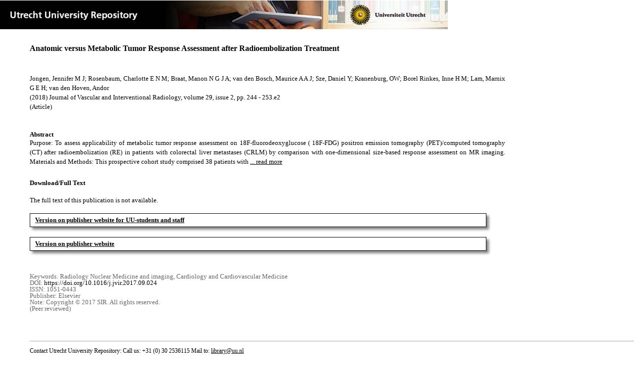

--- FILE ---
content_type: text/html;charset=utf-8
request_url: https://dspace.library.uu.nl/handle/1874/366552
body_size: 5411
content:
<?xml version="1.0" encoding="UTF-8"?>
<!DOCTYPE html PUBLIC "-//W3C//DTD XHTML 1.0 Strict//EN" "http://www.w3.org/TR/xhtml1/DTD/xhtml1-strict.dtd">
<html xmlns="http://www.w3.org/1999/xhtml" xmlns:itemViewUtil="org.dspace.app.xmlui.utils.ItemViewUtil" class="no-js">
<head>
<meta content="text/html; charset=UTF-8" http-equiv="Content-Type" />
<meta content="IE=edge,chrome=1" http-equiv="X-UA-Compatible" />
<meta content="width=device-width, initial-scale=1.0, maximum-scale=1.0" name="viewport" />
<link rel="shortcut icon" href="/themes/Public/images/favicon.ico" />
<link rel="apple-touch-icon" href="/themes/Public/images/apple-touch-icon.png" />
<meta name="Generator" content="DSpace 5.5" />
<link type="text/css" rel="stylesheet" media="screen" href="/themes/Public/lib/css/reset.css" />
<link type="text/css" rel="stylesheet" media="screen" href="/themes/Public/lib/css/base.css" />
<link type="text/css" rel="stylesheet" media="screen" href="/themes/Public/lib/css/helper.css" />
<link type="text/css" rel="stylesheet" media="screen" href="/themes/Public/lib/css/jquery-ui-1.8.15.custom.css" />
<link type="text/css" rel="stylesheet" media="screen" href="/themes/Public/lib/css/style.css" />
<link type="text/css" rel="stylesheet" media="screen" href="/themes/Public/lib/css/authority-control.css" />
<link type="text/css" rel="stylesheet" media="handheld" href="/themes/Public/lib/css/handheld.css" />
<link type="text/css" rel="stylesheet" media="print" href="/themes/Public/lib/css/print.css" />
<link type="text/css" rel="stylesheet" media="all" href="/themes/Public/lib/css/media.css" />
<link type="text/css" rel="stylesheet" media="all" href="/themes/Public/lib/css/style.css" />
<link type="application/opensearchdescription+xml" rel="search" href="https://dspace.library.uu.nl:443/open-search/description.xml" title="DSpace" />
<script type="text/javascript">
                                //Clear default text of empty text areas on focus
                                function tFocus(element)
                                {
                                        if (element.value == ' '){element.value='';}
                                }
                                //Clear default text of empty text areas on submit
                                function tSubmit(form)
                                {
                                        var defaultedElements = document.getElementsByTagName("textarea");
                                        for (var i=0; i != defaultedElements.length; i++){
                                                if (defaultedElements[i].value == ' '){
                                                        defaultedElements[i].value='';}}
                                }
                                //Disable pressing 'enter' key to submit a form (otherwise pressing 'enter' causes a submission to start over)
                                function disableEnterKey(e)
                                {
                                     var key;

                                     if(window.event)
                                          key = window.event.keyCode;     //Internet Explorer
                                     else
                                          key = e.which;     //Firefox and Netscape

                                     if(key == 13)  //if "Enter" pressed, then disable!
                                          return false;
                                     else
                                          return true;
                                }

                                function FnArray()
                                {
                                    this.funcs = new Array;
                                }

                                FnArray.prototype.add = function(f)
                                {
                                    if( typeof f!= "function" )
                                    {
                                        f = new Function(f);
                                    }
                                    this.funcs[this.funcs.length] = f;
                                };

                                FnArray.prototype.execute = function()
                                {
                                    for( var i=0; i < this.funcs.length; i++ )
                                    {
                                        this.funcs[i]();
                                    }
                                };

                                var runAfterJSImports = new FnArray();
            </script>
<script xmlns:i18n="http://apache.org/cocoon/i18n/2.1" type="text/javascript" src="/themes/Public/lib/js/modernizr-1.7.min.js"> </script>
<title>Anatomic versus Metabolic Tumor Response Assessment after Radioembolization Treatment</title>
<link rel="schema.DCTERMS" href="http://purl.org/dc/terms/" />
<link rel="schema.DC" href="http://purl.org/dc/elements/1.1/" />
<meta name="DC.contributor" content="MS CGO" xml:lang="en" />
<meta name="DC.contributor" content="Cancer" xml:lang="en" />
<meta name="DC.contributor" content="Researchgr. Nucleaire Geneeskunde" xml:lang="en" />
<meta name="DC.contributor" content="MS Radiologie" xml:lang="en" />
<meta name="DC.contributor" content="Circulatory Health" xml:lang="en" />
<meta name="DC.contributor" content="Regenerative Medicine and Stem Cells" xml:lang="en" />
<meta name="DC.contributor" content="Arts-assistenten Radiologie" xml:lang="en" />
<meta name="DC.creator" content="Jongen, Jennifer M J" />
<meta name="DC.creator" content="Rosenbaum, Charlotte E N M" />
<meta name="DC.creator" content="Braat, Manon N G J A" />
<meta name="DC.creator" content="van den Bosch, Maurice A A J" />
<meta name="DC.creator" content="Sze, Daniel Y" />
<meta name="DC.creator" content="Kranenburg, OW" />
<meta name="DC.creator" content="Borel Rinkes, Inne H M" />
<meta name="DC.creator" content="Lam, Marnix G E H" />
<meta name="DC.creator" content="van den Hoven, Andor" />
<meta name="DCTERMS.dateAccepted" content="2018-07-27T13:27:26Z" scheme="DCTERMS.W3CDTF" />
<meta name="DCTERMS.available" content="2018-07-27T13:27:26Z" scheme="DCTERMS.W3CDTF" />
<meta name="DCTERMS.issued" content="2018-02" scheme="DCTERMS.W3CDTF" />
<meta name="DCTERMS.abstract" content="Purpose: To assess applicability of metabolic tumor response assessment on 18F-fluorodeoxyglucose ( 18F-FDG) positron emission tomography (PET)/computed tomography (CT) after radioembolization (RE) in patients with colorectal liver metastases (CRLM) by comparison with one-dimensional size-based response assessment on MR imaging. Materials and Methods: This prospective cohort study comprised 38 patients with CRLM undergoing RE. MR imaging and 18F-FDG PET/CT imaging were performed at baseline, 1 month (n = 38), and 3 months (n = 21). Longest tumor diameter (LTD) reduction on MR imaging at these time points was compared with reduction in total lesion glycolysis (TLG) on 18F-FDG PET/CT. Hepatic response was compared between RECIST and total liver TLG and correlated with overall survival (OS). Results: TLG and LTD were positively correlated in 106 analyzed metastases (38 patients) at 1 month and 58 metastases (22 patients) at 3 months. Agreement was poor, with LTD underestimating TLG response. A significant association with prolonged OS was found in total liver TLG at 1 month (HR 0.64, P &lt;.01) and 3 months (HR 0.43, P &lt;.01). For LTD, a significant association with OS was found at 3 months (HR 0.10, P &lt;.01). Important differences in liver response classification were found, with total liver TLG identifying more patients and situations where there appeared to be treatment benefit compared with RECIST. Conclusions: TLG response assessment on 18F-FDG PET/CT appears to be more sensitive and accurate, especially at early follow-up, than size-based response assessment on MR imaging in patients with CRLM treated by RE. Semiautomated liver response assessment with total liver TLG is objective, reproducible, rapid, and prognostic." xml:lang="en" />
<meta name="DC.description" content="Copyright © 2017 SIR. All rights reserved." />
<meta name="DCTERMS.bibliographicCitation" content="Jongen, J M J, Rosenbaum, C E N M, Braat, M N G J A, van den Bosch, M A A J, Sze, D Y, Kranenburg, OW, Borel Rinkes, I H M, Lam, M G E H &amp; van den Hoven, A 2018, 'Anatomic versus Metabolic Tumor Response Assessment after Radioembolization Treatment', Journal of Vascular and Interventional Radiology, vol. 29, no. 2, pp. 244-253.e2. https://doi.org/10.1016/j.jvir.2017.09.024" />
<meta name="DC.identifier" content="https://doi.org/10.1016/j.jvir.2017.09.024" />
<meta name="DC.identifier" content="http://hdl.handle.net/1874/366552" scheme="DCTERMS.URI" />
<meta name="DC.language" content="en" scheme="DCTERMS.RFC1766" />
<meta name="DC.publisher" content="Elsevier" />
<meta name="DC.relation" content="1051-0443" />
<meta name="DC.relation" content="Journal of Vascular and Interventional Radiology" />
<meta name="DC.subject" content="Radiology Nuclear Medicine and imaging" />
<meta name="DC.subject" content="Cardiology and Cardiovascular Medicine" />
<meta name="DC.title" content="Anatomic versus Metabolic Tumor Response Assessment after Radioembolization Treatment" xml:lang="en" />
<meta name="DC.type" content="Article" />
<meta name="DC.type" content="Peer reviewed" />
<meta name="DC.identifier" content="https://dspace.library.uu.nl/handle/1874/366552" />
<meta name="DC.rights" content="Closed Access" />
<meta name="DC.relation" content="29" />
<meta name="DC.relation" content="2" />
<meta name="DC.relation" content="244" />
<meta name="DC.relation" content="253.e2" />
<meta name="DC.type" content="Publisher version" />
<meta name="DC.identifier" content="URN:NBN:NL:UI:10-1874-366552" />
<meta name="DC.type" content="Published" />
<meta name="DC.identifier" content="17778463" />
<meta name="DC.identifier" content="http://www.scopus.com/inward/record.url?scp=85039431659&amp;partnerID=8YFLogxK" />

<meta content="Radiology Nuclear Medicine and imaging; Cardiology and Cardiovascular Medicine" name="citation_keywords" />
<meta content="Anatomic versus Metabolic Tumor Response Assessment after Radioembolization Treatment" name="citation_title" />
<meta content="Elsevier" name="citation_publisher" />
<meta content="Journal of Vascular and Interventional Radiology" name="citation_journal_title" />
<meta content="Jongen, Jennifer M J" name="citation_author" />
<meta content="Rosenbaum, Charlotte E N M" name="citation_author" />
<meta content="Braat, Manon N G J A" name="citation_author" />
<meta content="van den Bosch, Maurice A A J" name="citation_author" />
<meta content="Sze, Daniel Y" name="citation_author" />
<meta content="Kranenburg, OW" name="citation_author" />
<meta content="Borel Rinkes, Inne H M" name="citation_author" />
<meta content="Lam, Marnix G E H" name="citation_author" />
<meta content="van den Hoven, Andor" name="citation_author" />
<meta content="2018-02" name="citation_date" />
<meta content="https://dspace.library.uu.nl/handle/1874/366552" name="citation_abstract_html_url" />
<meta content="2" name="citation_issue" />
<meta content="244" name="citation_firstpage" />
<meta content="1051-0443" name="citation_issn" />
<meta content="https://doi.org/10.1016/j.jvir.2017.09.024" name="citation_doi" />
<meta content="en" name="citation_language" />
<meta content="29" name="citation_volume" />
<meta content="253.e2" name="citation_lastpage" />
<meta content="Anatomic versus Metabolic Tumor Response Assessment after Radioembolization Treatment" property="og:title" />
<meta content="website" property="og:type" />
<meta content="https://dspace.library.uu.nl/handle/1874/366552" property="og:url" />
<meta content="https://dspace.library.uu.nl/themes/Public/images/banners/Banner_Utrecht_University_Repository.jpg" property="og:image" />
</head><!--[if lt IE 7 ]> <body class="ie6"> <![endif]-->
                <!--[if IE 7 ]>    <body class="ie7"> <![endif]-->
                <!--[if IE 8 ]>    <body class="ie8"> <![endif]-->
                <!--[if IE 9 ]>    <body class="ie9"> <![endif]-->
                <!--[if (gt IE 9)|!(IE)]><!--><body><!--<![endif]-->
<div id="ds-main">
<div id="ds-header-wrapper">
<!--Public theme-->
<div class="clearfix" id="ds-header">
<span id="ds-header-logo">
					
				 
				</span>
<h1 class="pagetitle visuallyhidden">Anatomic versus Metabolic Tumor Response Assessment after Radioembolization Treatment</h1>
<h2 class="static-pagetitle visuallyhidden">DSpace/Manakin Repository</h2>
<div xmlns:i18n="http://apache.org/cocoon/i18n/2.1" id="ds-user-box" />
</div>
</div>
<div id="ds-content-wrapper">
<!--Public theme-->
<div class="clearfix" id="ds-content">
<div id="ds-body">
<div id="aspect_artifactbrowser_ItemViewer_div_item-view" class="ds-static-div primary">
<!-- External Metadata URL: cocoon://metadata/handle/1874/366552/mets.xml?rightsMDTypes=METSRIGHTS-->
<!-- Public theme item-view.xsl-->
<div xmlns:bitstreamLinkUtil="org.dspace.app.xmlui.utils.BitstreamLinkUtil" xmlns:oreatom="http://www.openarchives.org/ore/atom/" xmlns:ore="http://www.openarchives.org/ore/terms/" xmlns:atom="http://www.w3.org/2005/Atom" class="item-summary-view-metadata">
<div class="titleshare">
<div class="simple-item-view-title">Anatomic versus Metabolic Tumor Response Assessment after Radioembolization Treatment</div>
<div class="endtitleshare"> </div>
</div>
<div class="simple-item-view-authors">Jongen, Jennifer M J; Rosenbaum, Charlotte E N M; Braat, Manon N G J A; van den Bosch, Maurice A A J; Sze, Daniel Y; Kranenburg, OW; Borel Rinkes, Inne H M; Lam, Marnix G E H; van den Hoven, Andor</div>
<div class="simple-item-view-value"> (2018) Journal of Vascular and Interventional Radiology, volume 29, issue 2, pp. 244 - 253.e2</div>
<div xmlns:i18n="http://apache.org/cocoon/i18n/2.1" class="simple-item-view-value"> (Article) </div>
<div id="mainabstract">
<div class="simple-item-view-label-abstract">Abstract</div>
<div xmlns:i18n="http://apache.org/cocoon/i18n/2.1" class="simple-item-view-abstract">
<span id="shortabstract">Purpose:  To  assess  applicability  of  metabolic  tumor  response  assessment  on  18F-fluorodeoxyglucose  (  18F-FDG)  positron  emission  tomography  (PET)/computed  tomography  (CT)  after  radioembolization  (RE)  in  patients  with  colorectal  liver  metastases  (CRLM)  by  comparison  with  one-dimensional  size-based  response  assessment  on  MR  imaging.  Materials  and  Methods:  This  prospective  cohort  study  comprised  38  patients  with  <span id="readmorelink">
<a onclick="showfull()" class="readmore" style="text-decoration: underline; font-weight:normal; cursor: pointer">... read more</a>
</span>
</span>
<span xmlns:i18n="http://apache.org/cocoon/i18n/2.1" style="visibility:hidden; display:none" id="fullabstract">                                                                                                    CRLM  undergoing  RE.  MR  imaging  and  18F-FDG  PET/CT  imaging  were  performed  at  baseline,  1  month  (n  =  38),  and  3  months  (n  =  21).  Longest  tumor  diameter  (LTD)  reduction  on  MR  imaging  at  these  time  points  was  compared  with  reduction  in  total  lesion  glycolysis  (TLG)  on  18F-FDG  PET/CT.  Hepatic  response  was  compared  between  RECIST  and  total  liver  TLG  and  correlated  with  overall  survival  (OS).  Results:  TLG  and  LTD  were  positively  correlated  in  106  analyzed  metastases  (38  patients)  at  1  month  and  58  metastases  (22  patients)  at  3  months.  Agreement  was  poor,  with  LTD  underestimating  TLG  response.  A  significant  association  with  prolonged  OS  was  found  in  total  liver  TLG  at  1  month  (HR  0.64,  P  &lt;.01)  and  3  months  (HR  0.43,  P  &lt;.01).  For  LTD,  a  significant  association  with  OS  was  found  at  3  months  (HR  0.10,  P  &lt;.01).  Important  differences  in  liver  response  classification  were  found,  with  total  liver  TLG  identifying  more  patients  and  situations  where  there  appeared  to  be  treatment  benefit  compared  with  RECIST.  Conclusions:  TLG  response  assessment  on  18F-FDG  PET/CT  appears  to  be  more  sensitive  and  accurate,  especially  at  early  follow-up,  than  size-based  response  assessment  on  MR  imaging  in  patients  with  CRLM  treated  by  RE.  Semiautomated  liver  response  assessment  with  total  liver  TLG  is  objective,  reproducible,  rapid,  and  prognostic. </span>
<span style="visibility:hidden; display:none" id="collapselink">
<a onclick="showshort()" class="collapse" style="text-decoration: underline; font-weight:normal; cursor: pointer">show less</a>
</span>
</div>
</div>
<div xmlns:i18n="http://apache.org/cocoon/i18n/2.1" class="simple-item-view-label">Download/Full Text</div>
<div xmlns:i18n="http://apache.org/cocoon/i18n/2.1" class="simple-item-view-value-accesstext">The full text of this publication is not available.</div>
<div xmlns:i18n="http://apache.org/cocoon/i18n/2.1" class="simple-item-view-value-link">
<span class="fulltextlink">
<a href="http://dx.doi.org.utrechtuniversity.idm.oclc.org/10.1016/j.jvir.2017.09.024">Version on publisher website for UU-students and staff</a>
</span>
</div>
<div xmlns:i18n="http://apache.org/cocoon/i18n/2.1" class="simple-item-view-value-link">
<span class="fulltextlink">
<a href="https://doi.org/10.1016/j.jvir.2017.09.024">Version on publisher website</a>
</span>
</div>
<div xmlns:i18n="http://apache.org/cocoon/i18n/2.1" class="verticalspace"> </div>
<div class="simple-item-view-value-minor">Keywords: Radiology Nuclear Medicine and imaging, Cardiology and Cardiovascular Medicine</div>
<div xmlns:i18n="http://apache.org/cocoon/i18n/2.1" class="simple-item-view-value-minor">DOI: <a href="https://doi.org/10.1016/j.jvir.2017.09.024">https://doi.org/10.1016/j.jvir.2017.09.024</a>
</div>
<div class="simple-item-view-value-minor">ISSN: 1051-0443</div>
<div xmlns:i18n="http://apache.org/cocoon/i18n/2.1" class="simple-item-view-value-minor">Publisher: Elsevier</div>
<div xmlns:i18n="http://apache.org/cocoon/i18n/2.1" class="simple-item-view-value-minor-abstract">Note: Copyright © 2017 SIR. All rights reserved.<br xmlns:i18n="http://apache.org/cocoon/i18n/2.1" />
</div>
<div class="simple-item-view-value-minor">(Peer reviewed) </div>
</div>
<div xmlns:bitstreamLinkUtil="org.dspace.app.xmlui.utils.BitstreamLinkUtil" xmlns:oreatom="http://www.openarchives.org/ore/atom/" xmlns:ore="http://www.openarchives.org/ore/terms/" xmlns:atom="http://www.w3.org/2005/Atom" class="item-view-metrics">
<div id="addthis_toolbox_only" class="addthis_native_toolbox">  </div>
</div>
<div xmlns:bitstreamLinkUtil="org.dspace.app.xmlui.utils.BitstreamLinkUtil" xmlns:oreatom="http://www.openarchives.org/ore/atom/" xmlns:ore="http://www.openarchives.org/ore/terms/" xmlns:atom="http://www.w3.org/2005/Atom" id="ds-footer-wrapper">
<div id="ds-footer">Contact Utrecht University Repository: Call us: +31 (0) 30 2536115 Mail to: <a href="mailto:library@uu.nl" style="text-decoration: underline; font-weight:normal; cursor: pointer">library@uu.nl</a>
</div>
</div>
</div>
</div>
</div>
</div>
</div>
<script type="text/javascript">!window.jQuery && document.write('<script type="text/javascript" src="/static/js/jquery-1.6.2.min.js"> <\/script>')</script>
<script type="text/javascript" src="/themes/Public/lib/js/jquery-ui-1.8.15.custom.min.js"> </script>
<script type="text/javascript" src="/themes/Public/lib/js/itemview.js"> </script>
<script src="https://d1bxh8uas1mnw7.cloudfront.net/assets/embed.js" type="text/javascript" /><!--[if lt IE 7 ]>
<script type="text/javascript" src="/themes/Public/lib/js/DD_belatedPNG_0.0.8a.js?v=1"> </script>
<script type="text/javascript">DD_belatedPNG.fix('#ds-header-logo');DD_belatedPNG.fix('#ds-footer-logo');$.each($('img[src$=png]'), function() {DD_belatedPNG.fixPng(this);});</script><![endif]-->
<script type="text/javascript">
            runAfterJSImports.execute();
        </script>
<script>
				  (function(i,s,o,g,r,a,m){i['GoogleAnalyticsObject']=r;i[r]=i[r]||function(){
				  (i[r].q=i[r].q||[]).push(arguments)},i[r].l=1*new Date();a=s.createElement(o),
				  m=s.getElementsByTagName(o)[0];a.async=1;a.src=g;m.parentNode.insertBefore(a,m)
				  })(window,document,'script','//www.google-analytics.com/analytics.js','ga');

				  ga('create', 'UA-8471402-65', 'auto');
				  ga('set', 'anonymizeIp', true);
				  ga('send', 'pageview');
			  </script>
<script async="async" src="//s7.addthis.com/js/300/addthis_widget.js#pubid=ra-56fa83c6ed1cf613" type="text/javascript"> </script></body></html>
